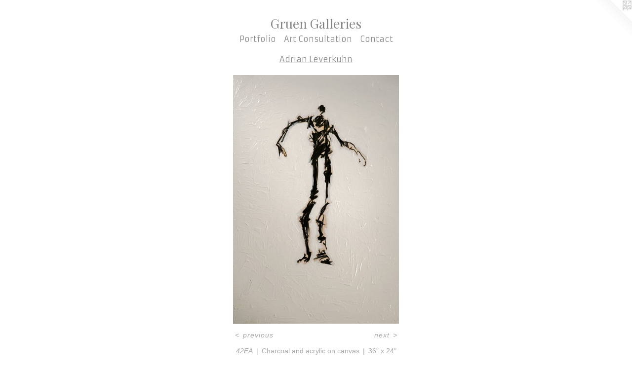

--- FILE ---
content_type: text/html;charset=utf-8
request_url: https://gruengalleries.com/artwork/4628494-42EA.html
body_size: 4245
content:
<!doctype html><html class="no-js a-image mobile-title-align--center has-mobile-menu-icon--left l-simple p-artwork has-page-nav mobile-menu-align--center has-wall-text "><head><meta charset="utf-8" /><meta content="IE=edge" http-equiv="X-UA-Compatible" /><meta http-equiv="X-OPP-Site-Id" content="2039" /><meta http-equiv="X-OPP-Revision" content="4973" /><meta http-equiv="X-OPP-Locke-Environment" content="production" /><meta http-equiv="X-OPP-Locke-Release" content="v0.0.141" /><title>Gruen Galleries</title><link rel="canonical" href="https://gruengalleries.com/artwork/4628494-42EA.html" /><meta content="website" property="og:type" /><meta property="og:url" content="https://gruengalleries.com/artwork/4628494-42EA.html" /><meta property="og:title" content="42EA" /><meta content="width=device-width, initial-scale=1" name="viewport" /><link type="text/css" rel="stylesheet" href="//cdnjs.cloudflare.com/ajax/libs/normalize/3.0.2/normalize.min.css" /><link type="text/css" rel="stylesheet" media="only all" href="//maxcdn.bootstrapcdn.com/font-awesome/4.3.0/css/font-awesome.min.css" /><link type="text/css" rel="stylesheet" media="not all and (min-device-width: 600px) and (min-device-height: 600px)" href="/release/locke/production/v0.0.141/css/small.css" /><link type="text/css" rel="stylesheet" media="only all and (min-device-width: 600px) and (min-device-height: 600px)" href="/release/locke/production/v0.0.141/css/large-simple.css" /><link type="text/css" rel="stylesheet" media="not all and (min-device-width: 600px) and (min-device-height: 600px)" href="/r17680991090000004973/css/small-site.css" /><link type="text/css" rel="stylesheet" media="only all and (min-device-width: 600px) and (min-device-height: 600px)" href="/r17680991090000004973/css/large-site.css" /><link type="text/css" rel="stylesheet" media="only all and (min-device-width: 600px) and (min-device-height: 600px)" href="//fonts.googleapis.com/css?family=Playfair+Display:400" /><link type="text/css" rel="stylesheet" media="only all and (min-device-width: 600px) and (min-device-height: 600px)" href="//fonts.googleapis.com/css?family=Armata" /><link type="text/css" rel="stylesheet" media="not all and (min-device-width: 600px) and (min-device-height: 600px)" href="//fonts.googleapis.com/css?family=Armata&amp;text=MENUHomePrtfliA%20Cnsuac" /><link type="text/css" rel="stylesheet" media="not all and (min-device-width: 600px) and (min-device-height: 600px)" href="//fonts.googleapis.com/css?family=Playfair+Display:400&amp;text=Gruen%20alis" /><script>window.OPP = window.OPP || {};
OPP.modernMQ = 'only all';
OPP.smallMQ = 'not all and (min-device-width: 600px) and (min-device-height: 600px)';
OPP.largeMQ = 'only all and (min-device-width: 600px) and (min-device-height: 600px)';
OPP.downURI = '/x/0/3/9/2039/.down';
OPP.gracePeriodURI = '/x/0/3/9/2039/.grace_period';
OPP.imgL = function (img) {
  !window.lazySizes && img.onerror();
};
OPP.imgE = function (img) {
  img.onerror = img.onload = null;
  img.src = img.getAttribute('data-src');
  //img.srcset = img.getAttribute('data-srcset');
};</script><script src="/release/locke/production/v0.0.141/js/modernizr.js"></script><script src="/release/locke/production/v0.0.141/js/masonry.js"></script><script src="/release/locke/production/v0.0.141/js/respimage.js"></script><script src="/release/locke/production/v0.0.141/js/ls.aspectratio.js"></script><script src="/release/locke/production/v0.0.141/js/lazysizes.js"></script><script src="/release/locke/production/v0.0.141/js/large.js"></script><script src="/release/locke/production/v0.0.141/js/hammer.js"></script><script>if (!Modernizr.mq('only all')) { document.write('<link type="text/css" rel="stylesheet" href="/release/locke/production/v0.0.141/css/minimal.css">') }</script><style>.media-max-width {
  display: block;
}

@media (min-height: 1542px) {

  .media-max-width {
    max-width: 720.0px;
  }

}

@media (max-height: 1542px) {

  .media-max-width {
    max-width: 46.66666666666667vh;
  }

}</style><script>(function(i,s,o,g,r,a,m){i['GoogleAnalyticsObject']=r;i[r]=i[r]||function(){
(i[r].q=i[r].q||[]).push(arguments)},i[r].l=1*new Date();a=s.createElement(o),
m=s.getElementsByTagName(o)[0];a.async=1;a.src=g;m.parentNode.insertBefore(a,m)
})(window,document,'script','//www.google-analytics.com/analytics.js','ga');
ga('create', 'UA-3453231-1', 'auto');
ga('send', 'pageview');</script></head><body><a class=" logo hidden--small" href="http://otherpeoplespixels.com/ref/gruengalleries.com" title="Website by OtherPeoplesPixels" target="_blank"></a><header id="header"><a class=" site-title" href="/home.html"><span class=" site-title-text u-break-word">Gruen Galleries</span><div class=" site-title-media"></div></a><a id="mobile-menu-icon" class="mobile-menu-icon hidden--no-js hidden--large"><svg viewBox="0 0 21 17" width="21" height="17" fill="currentColor"><rect x="0" y="0" width="21" height="3" rx="0"></rect><rect x="0" y="7" width="21" height="3" rx="0"></rect><rect x="0" y="14" width="21" height="3" rx="0"></rect></svg></a></header><nav class=" hidden--large"><ul class=" site-nav"><li class="nav-item nav-home "><a class="nav-link " href="/home.html">Home</a></li><li class="nav-item expanded nav-museum "><a class="nav-link " href="/section/12990.html">Portfolio</a><ul><li class="nav-gallery nav-item expanded "><a class="nav-link " href="/section/13103-Alain%20Attar.html">Alain Attar</a></li><li class="nav-gallery nav-item expanded "><a class="nav-link " href="/section/152841-Mark%20Bava.html">Mark Bava</a></li><li class="nav-gallery nav-item expanded "><a class="nav-link " href="/section/238517-Michael%20Bentley.html">Michael Bentley</a></li><li class="nav-gallery nav-item expanded "><a class="nav-link " href="/section/13107-Tom%20Brydelsky.html">Tom Brydelsky</a></li><li class="nav-gallery nav-item expanded "><a class="nav-link " href="/section/484431-Michael%20Cheney.html">Michael Cheney</a></li><li class="nav-gallery nav-item expanded "><a class="nav-link " href="/section/484428-Marc%20Civitarese.html">Marc Civitarese</a></li><li class="nav-gallery nav-item expanded "><a class="nav-link " href="/section/364256-M%2e%20Ellen%20CocoseFlorals.html">M. Ellen Cocose
Florals</a></li><li class="nav-gallery nav-item expanded "><a class="nav-link " href="/section/490164-M%2e%20Ellen%20CocoseLandscapes.html">M. Ellen Cocose
Landscapes</a></li><li class="nav-gallery nav-item expanded "><a class="nav-link " href="/section/490166-M%2e%20Ellen%20CocoseAbstracts.html">M. Ellen Cocose
Abstracts</a></li><li class="nav-gallery nav-item expanded "><a class="nav-link " href="/section/363837-Carolyn%20Cole.html">Carolyn Cole</a></li><li class="nav-gallery nav-item expanded "><a class="nav-link " href="/section/271573-Donald%20Cronkhite.html">Donald Cronkhite</a></li><li class="nav-gallery nav-item expanded "><a class="nav-link " href="/section/13701-Raymond%20Eddy.html">Raymond Eddy</a></li><li class="nav-gallery nav-item expanded "><a class="nav-link " href="/section/484430-Mike%20Elsass.html">Mike Elsass</a></li><li class="nav-gallery nav-item expanded "><a class="nav-link " href="/section/405401-Susan%20Stamm%20Evans.html">Susan Stamm Evans</a></li><li class="nav-gallery nav-item expanded "><a class="nav-link " href="/section/484370-Jack%20Flynn.html">Jack Flynn</a></li><li class="nav-gallery nav-item expanded "><a class="nav-link " href="/section/254453-Gian%20Garofalo.html">Gian Garofalo</a></li><li class="nav-gallery nav-item expanded "><a class="nav-link " href="/section/142306-Nathalie%20Guarracino.html">Nathalie Guarracino</a></li><li class="nav-gallery nav-item expanded "><a class="nav-link " href="/section/484417-Eric%20Gushee.html">Eric Gushee</a></li><li class="nav-gallery nav-item expanded "><a class="nav-link " href="/section/468590-Mike%20Hammer.html">Mike Hammer</a></li><li class="nav-gallery nav-item expanded "><a class="nav-link " href="/section/530003-Gina%20Hecht.html">Gina Hecht</a></li><li class="nav-gallery nav-item expanded "><a class="nav-link " href="/section/484429-Hobson.html">Hobson</a></li><li class="nav-gallery nav-item expanded "><a class="nav-link " href="/section/13110-Richard%20Hoey.html">Richard Hoey</a></li><li class="nav-gallery nav-item expanded "><a class="nav-link " href="/section/363850-Peter%20Hoffer.html">Peter Hoffer</a></li><li class="nav-gallery nav-item expanded "><a class="nav-link " href="/section/347579-Joe%20Ivacic.html">Joe Ivacic</a></li><li class="nav-gallery nav-item expanded "><a class="nav-link " href="/section/487704-Michael%20Kessler.html">Michael Kessler</a></li><li class="nav-gallery nav-item expanded "><a class="selected nav-link " href="/section/484420-Adrian%20Leverkuhn.html">Adrian Leverkuhn</a></li><li class="nav-gallery nav-item expanded "><a class="nav-link " href="/section/13114-Connie%20Lloveras.html">Connie Lloveras</a></li><li class="nav-gallery nav-item expanded "><a class="nav-link " href="/section/518162-Robert%20Mars.html">Robert Mars</a></li><li class="nav-gallery nav-item expanded "><a class="nav-link " href="/section/484374-Thomas%20Masters.html">Thomas Masters</a></li><li class="nav-gallery nav-item expanded "><a class="nav-link " href="/section/397016-Tom%20MatucciFigures.html">Tom Matucci
Figures</a></li><li class="nav-gallery nav-item expanded "><a class="nav-link " href="/section/493909-Tom%20MatucciFlorals.html">Tom Matucci
Florals</a></li><li class="nav-gallery nav-item expanded "><a class="nav-link " href="/section/493915-Tom%20MatucciDresses.html">Tom Matucci
Dresses</a></li><li class="nav-gallery nav-item expanded "><a class="nav-link " href="/section/493916-Tom%20MatucciLandscapes.html">Tom Matucci
Landscapes</a></li><li class="nav-gallery nav-item expanded "><a class="nav-link " href="/section/493919-Tom%20MatucciSculptures.html">Tom Matucci
Sculptures</a></li><li class="nav-gallery nav-item expanded "><a class="nav-link " href="/section/16350-Janet%20McGreal.html">Janet McGreal</a></li><li class="nav-gallery nav-item expanded "><a class="nav-link " href="/section/468450-Gregory%20Murr.html">Gregory Murr</a></li><li class="nav-gallery nav-item expanded "><a class="nav-link " href="/section/13112-Anna%20Pales.html">Anna Pales</a></li><li class="nav-gallery nav-item expanded "><a class="nav-link " href="/section/468242-Meredith%20Pardue.html">Meredith Pardue</a></li><li class="nav-gallery nav-item expanded "><a class="nav-link " href="/section/514574-Carlos%20Ramirez.html">Carlos Ramirez</a></li><li class="nav-gallery nav-item expanded "><a class="nav-link " href="/section/541037-Anne%20Raymond.html">Anne Raymond</a></li><li class="nav-gallery nav-item expanded "><a class="nav-link " href="/section/484432-Paul%20Rinaldi.html">Paul Rinaldi</a></li><li class="nav-gallery nav-item expanded "><a class="nav-link " href="/section/154580-Peter%20Roth.html">Peter Roth</a></li><li class="nav-gallery nav-item expanded "><a class="nav-link " href="/section/397575-Stallman%20Studio.html">Stallman Studio</a></li><li class="nav-gallery nav-item expanded "><a class="nav-link " href="/section/363849-Jeffrey%20Sippel.html">Jeffrey Sippel</a></li><li class="nav-gallery nav-item expanded "><a class="nav-link " href="/section/529759-Thomas%20Swanston.html">Thomas Swanston</a></li><li class="nav-gallery nav-item expanded "><a class="nav-link " href="/section/490072-Marc%20Trudeau%20.html">Marc Trudeau </a></li><li class="nav-gallery nav-item expanded "><a class="nav-link " href="/section/484426-Lucrecia%20Waggoner.html">Lucrecia Waggoner</a></li><li class="nav-gallery nav-item expanded "><a class="nav-link " href="/section/13111-Gary%20Weidner.html">Gary Weidner</a></li><li class="nav-gallery nav-item expanded "><a class="nav-link " href="/section/16465-Adam%20Wiedmann.html">Adam Wiedmann</a></li><li class="nav-gallery nav-item expanded "><a class="nav-link " href="/section/484424-Jason%20Young.html">Jason Young</a></li><li class="nav-gallery nav-item expanded "><a class="nav-link " href="/section/13106-Tomislav%20Nikolic.html">Tomislav Nikolic</a></li><li class="nav-gallery nav-item expanded "><a class="nav-link " href="/section/505084-Marek%20Zyga.html">Marek Zyga</a></li><li class="nav-item expanded nav-museum "><a class="nav-link " href="/section/125655-Gruen%20Signature%20Events.html">Gruen Signature Events</a><ul><li class="nav-gallery nav-item "><a class="nav-link " href="/section/163973-Private%20Event%20Information.html">Private Event Information</a></li><li class="nav-gallery nav-item "><a class="nav-link " href="/section/1256550000000.html">More Gruen Signature Events</a></li></ul></li></ul></li><li class="nav-news nav-item "><a class="nav-link " href="/news.html">Art Consultation</a></li><li class="nav-item nav-contact "><a class="nav-link " href="/contact.html">Contact</a></li></ul></nav><div class=" content"><nav class=" hidden--small" id="nav"><header><a class=" site-title" href="/home.html"><span class=" site-title-text u-break-word">Gruen Galleries</span><div class=" site-title-media"></div></a></header><ul class=" site-nav"><li class="nav-item nav-home "><a class="nav-link " href="/home.html">Home</a></li><li class="nav-item expanded nav-museum "><a class="nav-link " href="/section/12990.html">Portfolio</a><ul><li class="nav-gallery nav-item expanded "><a class="nav-link " href="/section/13103-Alain%20Attar.html">Alain Attar</a></li><li class="nav-gallery nav-item expanded "><a class="nav-link " href="/section/152841-Mark%20Bava.html">Mark Bava</a></li><li class="nav-gallery nav-item expanded "><a class="nav-link " href="/section/238517-Michael%20Bentley.html">Michael Bentley</a></li><li class="nav-gallery nav-item expanded "><a class="nav-link " href="/section/13107-Tom%20Brydelsky.html">Tom Brydelsky</a></li><li class="nav-gallery nav-item expanded "><a class="nav-link " href="/section/484431-Michael%20Cheney.html">Michael Cheney</a></li><li class="nav-gallery nav-item expanded "><a class="nav-link " href="/section/484428-Marc%20Civitarese.html">Marc Civitarese</a></li><li class="nav-gallery nav-item expanded "><a class="nav-link " href="/section/364256-M%2e%20Ellen%20CocoseFlorals.html">M. Ellen Cocose
Florals</a></li><li class="nav-gallery nav-item expanded "><a class="nav-link " href="/section/490164-M%2e%20Ellen%20CocoseLandscapes.html">M. Ellen Cocose
Landscapes</a></li><li class="nav-gallery nav-item expanded "><a class="nav-link " href="/section/490166-M%2e%20Ellen%20CocoseAbstracts.html">M. Ellen Cocose
Abstracts</a></li><li class="nav-gallery nav-item expanded "><a class="nav-link " href="/section/363837-Carolyn%20Cole.html">Carolyn Cole</a></li><li class="nav-gallery nav-item expanded "><a class="nav-link " href="/section/271573-Donald%20Cronkhite.html">Donald Cronkhite</a></li><li class="nav-gallery nav-item expanded "><a class="nav-link " href="/section/13701-Raymond%20Eddy.html">Raymond Eddy</a></li><li class="nav-gallery nav-item expanded "><a class="nav-link " href="/section/484430-Mike%20Elsass.html">Mike Elsass</a></li><li class="nav-gallery nav-item expanded "><a class="nav-link " href="/section/405401-Susan%20Stamm%20Evans.html">Susan Stamm Evans</a></li><li class="nav-gallery nav-item expanded "><a class="nav-link " href="/section/484370-Jack%20Flynn.html">Jack Flynn</a></li><li class="nav-gallery nav-item expanded "><a class="nav-link " href="/section/254453-Gian%20Garofalo.html">Gian Garofalo</a></li><li class="nav-gallery nav-item expanded "><a class="nav-link " href="/section/142306-Nathalie%20Guarracino.html">Nathalie Guarracino</a></li><li class="nav-gallery nav-item expanded "><a class="nav-link " href="/section/484417-Eric%20Gushee.html">Eric Gushee</a></li><li class="nav-gallery nav-item expanded "><a class="nav-link " href="/section/468590-Mike%20Hammer.html">Mike Hammer</a></li><li class="nav-gallery nav-item expanded "><a class="nav-link " href="/section/530003-Gina%20Hecht.html">Gina Hecht</a></li><li class="nav-gallery nav-item expanded "><a class="nav-link " href="/section/484429-Hobson.html">Hobson</a></li><li class="nav-gallery nav-item expanded "><a class="nav-link " href="/section/13110-Richard%20Hoey.html">Richard Hoey</a></li><li class="nav-gallery nav-item expanded "><a class="nav-link " href="/section/363850-Peter%20Hoffer.html">Peter Hoffer</a></li><li class="nav-gallery nav-item expanded "><a class="nav-link " href="/section/347579-Joe%20Ivacic.html">Joe Ivacic</a></li><li class="nav-gallery nav-item expanded "><a class="nav-link " href="/section/487704-Michael%20Kessler.html">Michael Kessler</a></li><li class="nav-gallery nav-item expanded "><a class="selected nav-link " href="/section/484420-Adrian%20Leverkuhn.html">Adrian Leverkuhn</a></li><li class="nav-gallery nav-item expanded "><a class="nav-link " href="/section/13114-Connie%20Lloveras.html">Connie Lloveras</a></li><li class="nav-gallery nav-item expanded "><a class="nav-link " href="/section/518162-Robert%20Mars.html">Robert Mars</a></li><li class="nav-gallery nav-item expanded "><a class="nav-link " href="/section/484374-Thomas%20Masters.html">Thomas Masters</a></li><li class="nav-gallery nav-item expanded "><a class="nav-link " href="/section/397016-Tom%20MatucciFigures.html">Tom Matucci
Figures</a></li><li class="nav-gallery nav-item expanded "><a class="nav-link " href="/section/493909-Tom%20MatucciFlorals.html">Tom Matucci
Florals</a></li><li class="nav-gallery nav-item expanded "><a class="nav-link " href="/section/493915-Tom%20MatucciDresses.html">Tom Matucci
Dresses</a></li><li class="nav-gallery nav-item expanded "><a class="nav-link " href="/section/493916-Tom%20MatucciLandscapes.html">Tom Matucci
Landscapes</a></li><li class="nav-gallery nav-item expanded "><a class="nav-link " href="/section/493919-Tom%20MatucciSculptures.html">Tom Matucci
Sculptures</a></li><li class="nav-gallery nav-item expanded "><a class="nav-link " href="/section/16350-Janet%20McGreal.html">Janet McGreal</a></li><li class="nav-gallery nav-item expanded "><a class="nav-link " href="/section/468450-Gregory%20Murr.html">Gregory Murr</a></li><li class="nav-gallery nav-item expanded "><a class="nav-link " href="/section/13112-Anna%20Pales.html">Anna Pales</a></li><li class="nav-gallery nav-item expanded "><a class="nav-link " href="/section/468242-Meredith%20Pardue.html">Meredith Pardue</a></li><li class="nav-gallery nav-item expanded "><a class="nav-link " href="/section/514574-Carlos%20Ramirez.html">Carlos Ramirez</a></li><li class="nav-gallery nav-item expanded "><a class="nav-link " href="/section/541037-Anne%20Raymond.html">Anne Raymond</a></li><li class="nav-gallery nav-item expanded "><a class="nav-link " href="/section/484432-Paul%20Rinaldi.html">Paul Rinaldi</a></li><li class="nav-gallery nav-item expanded "><a class="nav-link " href="/section/154580-Peter%20Roth.html">Peter Roth</a></li><li class="nav-gallery nav-item expanded "><a class="nav-link " href="/section/397575-Stallman%20Studio.html">Stallman Studio</a></li><li class="nav-gallery nav-item expanded "><a class="nav-link " href="/section/363849-Jeffrey%20Sippel.html">Jeffrey Sippel</a></li><li class="nav-gallery nav-item expanded "><a class="nav-link " href="/section/529759-Thomas%20Swanston.html">Thomas Swanston</a></li><li class="nav-gallery nav-item expanded "><a class="nav-link " href="/section/490072-Marc%20Trudeau%20.html">Marc Trudeau </a></li><li class="nav-gallery nav-item expanded "><a class="nav-link " href="/section/484426-Lucrecia%20Waggoner.html">Lucrecia Waggoner</a></li><li class="nav-gallery nav-item expanded "><a class="nav-link " href="/section/13111-Gary%20Weidner.html">Gary Weidner</a></li><li class="nav-gallery nav-item expanded "><a class="nav-link " href="/section/16465-Adam%20Wiedmann.html">Adam Wiedmann</a></li><li class="nav-gallery nav-item expanded "><a class="nav-link " href="/section/484424-Jason%20Young.html">Jason Young</a></li><li class="nav-gallery nav-item expanded "><a class="nav-link " href="/section/13106-Tomislav%20Nikolic.html">Tomislav Nikolic</a></li><li class="nav-gallery nav-item expanded "><a class="nav-link " href="/section/505084-Marek%20Zyga.html">Marek Zyga</a></li><li class="nav-item expanded nav-museum "><a class="nav-link " href="/section/125655-Gruen%20Signature%20Events.html">Gruen Signature Events</a><ul><li class="nav-gallery nav-item "><a class="nav-link " href="/section/163973-Private%20Event%20Information.html">Private Event Information</a></li><li class="nav-gallery nav-item "><a class="nav-link " href="/section/1256550000000.html">More Gruen Signature Events</a></li></ul></li></ul></li><li class="nav-news nav-item "><a class="nav-link " href="/news.html">Art Consultation</a></li><li class="nav-item nav-contact "><a class="nav-link " href="/contact.html">Contact</a></li></ul><footer><div class=" copyright">© LISA BORON</div><div class=" credit"><a href="http://otherpeoplespixels.com/ref/gruengalleries.com" target="_blank">Website by OtherPeoplesPixels</a></div></footer></nav><main id="main"><div class=" page clearfix media-max-width"><h1 class="parent-title title"><a href="/section/12990.html" class="root title-segment hidden--small">Portfolio</a><span class=" title-sep hidden--small"> &gt; </span><a class=" title-segment" href="/section/484420-Adrian%20Leverkuhn.html">Adrian Leverkuhn</a></h1><div class=" media-and-info"><div class=" page-media-wrapper media"><a class=" page-media u-spaceball" title="42EA" href="/artwork/4628493-42EC.html" id="media"><img data-aspectratio="720/1080" class="u-img " alt="42EA" src="//img-cache.oppcdn.com/fixed/2039/assets/DLqjdf_g1VQ7_44k.jpg" srcset="//img-cache.oppcdn.com/img/v1.0/s:2039/t:QkxBTksrVEVYVCtIRVJF/p:12/g:tl/o:2.5/a:50/q:90/720x1080-DLqjdf_g1VQ7_44k.jpg/720x1080/6c8a6a350d75aefc58577f97f46721f1.jpg 720w,
//img-cache.oppcdn.com/img/v1.0/s:2039/t:QkxBTksrVEVYVCtIRVJF/p:12/g:tl/o:2.5/a:50/q:90/640x4096-DLqjdf_g1VQ7_44k.jpg/640x960/6828b3a7b015fb830eb350f4c83b2b61.jpg 640w,
//img-cache.oppcdn.com/img/v1.0/s:2039/t:QkxBTksrVEVYVCtIRVJF/p:12/g:tl/o:2.5/a:50/q:90/1640x830-DLqjdf_g1VQ7_44k.jpg/553x830/d7b65f88740e1395f8f87be26bcd12bd.jpg 553w,
//img-cache.oppcdn.com/img/v1.0/s:2039/t:QkxBTksrVEVYVCtIRVJF/p:12/g:tl/o:2.5/a:50/q:90/1400x720-DLqjdf_g1VQ7_44k.jpg/480x720/0deb232f7bcd1daaeb4aa81e805b4f9a.jpg 480w,
//img-cache.oppcdn.com/img/v1.0/s:2039/t:QkxBTksrVEVYVCtIRVJF/p:12/g:tl/o:2.5/a:50/q:90/984x588-DLqjdf_g1VQ7_44k.jpg/392x588/9d5c4f48c2910063c8c73205cbfc18ee.jpg 392w,
//img-cache.oppcdn.com/fixed/2039/assets/DLqjdf_g1VQ7_44k.jpg 320w" sizes="(max-device-width: 599px) 100vw,
(max-device-height: 599px) 100vw,
(max-width: 320px) 320px,
(max-height: 480px) 320px,
(max-width: 392px) 392px,
(max-height: 588px) 392px,
(max-width: 480px) 480px,
(max-height: 720px) 480px,
(max-width: 553px) 553px,
(max-height: 830px) 553px,
(max-width: 640px) 640px,
(max-height: 960px) 640px,
720px" /></a><a class=" zoom-corner" style="display: none" id="zoom-corner"><span class=" zoom-icon fa fa-search-plus"></span></a><div class="share-buttons a2a_kit social-icons hidden--small" data-a2a-title="42EA" data-a2a-url="https://gruengalleries.com/artwork/4628494-42EA.html"></div></div><div class=" info border-color"><div class=" wall-text border-color"><div class=" wt-item wt-title">42EA</div><div class=" wt-item wt-media">Charcoal and acrylic on canvas</div><div class=" wt-item wt-dimensions">36" x 24"</div></div><div class=" page-nav hidden--small border-color clearfix"><a class=" prev" id="artwork-prev" href="/artwork/4628496-42DT.html">&lt; <span class=" m-hover-show">previous</span></a> <a class=" next" id="artwork-next" href="/artwork/4628493-42EC.html"><span class=" m-hover-show">next</span> &gt;</a></div></div></div><div class="share-buttons a2a_kit social-icons hidden--large" data-a2a-title="42EA" data-a2a-url="https://gruengalleries.com/artwork/4628494-42EA.html"></div></div></main></div><footer><div class=" copyright">© LISA BORON</div><div class=" credit"><a href="http://otherpeoplespixels.com/ref/gruengalleries.com" target="_blank">Website by OtherPeoplesPixels</a></div></footer><div class=" modal zoom-modal" style="display: none" id="zoom-modal"><style>@media (min-aspect-ratio: 2/3) {

  .zoom-media {
    width: auto;
    max-height: 1080px;
    height: 100%;
  }

}

@media (max-aspect-ratio: 2/3) {

  .zoom-media {
    height: auto;
    max-width: 720px;
    width: 100%;
  }

}
@supports (object-fit: contain) {
  img.zoom-media {
    object-fit: contain;
    width: 100%;
    height: 100%;
    max-width: 720px;
    max-height: 1080px;
  }
}</style><div class=" zoom-media-wrapper u-spaceball"><img onerror="OPP.imgE(this);" onload="OPP.imgL(this);" data-src="//img-cache.oppcdn.com/fixed/2039/assets/DLqjdf_g1VQ7_44k.jpg" data-srcset="//img-cache.oppcdn.com/img/v1.0/s:2039/t:QkxBTksrVEVYVCtIRVJF/p:12/g:tl/o:2.5/a:50/q:90/720x1080-DLqjdf_g1VQ7_44k.jpg/720x1080/6c8a6a350d75aefc58577f97f46721f1.jpg 720w,
//img-cache.oppcdn.com/img/v1.0/s:2039/t:QkxBTksrVEVYVCtIRVJF/p:12/g:tl/o:2.5/a:50/q:90/640x4096-DLqjdf_g1VQ7_44k.jpg/640x960/6828b3a7b015fb830eb350f4c83b2b61.jpg 640w,
//img-cache.oppcdn.com/img/v1.0/s:2039/t:QkxBTksrVEVYVCtIRVJF/p:12/g:tl/o:2.5/a:50/q:90/1640x830-DLqjdf_g1VQ7_44k.jpg/553x830/d7b65f88740e1395f8f87be26bcd12bd.jpg 553w,
//img-cache.oppcdn.com/img/v1.0/s:2039/t:QkxBTksrVEVYVCtIRVJF/p:12/g:tl/o:2.5/a:50/q:90/1400x720-DLqjdf_g1VQ7_44k.jpg/480x720/0deb232f7bcd1daaeb4aa81e805b4f9a.jpg 480w,
//img-cache.oppcdn.com/img/v1.0/s:2039/t:QkxBTksrVEVYVCtIRVJF/p:12/g:tl/o:2.5/a:50/q:90/984x588-DLqjdf_g1VQ7_44k.jpg/392x588/9d5c4f48c2910063c8c73205cbfc18ee.jpg 392w,
//img-cache.oppcdn.com/fixed/2039/assets/DLqjdf_g1VQ7_44k.jpg 320w" data-sizes="(max-device-width: 599px) 100vw,
(max-device-height: 599px) 100vw,
(max-width: 320px) 320px,
(max-height: 480px) 320px,
(max-width: 392px) 392px,
(max-height: 588px) 392px,
(max-width: 480px) 480px,
(max-height: 720px) 480px,
(max-width: 553px) 553px,
(max-height: 830px) 553px,
(max-width: 640px) 640px,
(max-height: 960px) 640px,
720px" class="zoom-media lazyload hidden--no-js " alt="42EA" /><noscript><img class="zoom-media " alt="42EA" src="//img-cache.oppcdn.com/fixed/2039/assets/DLqjdf_g1VQ7_44k.jpg" /></noscript></div></div><div class=" offline"></div><script src="/release/locke/production/v0.0.141/js/small.js"></script><script src="/release/locke/production/v0.0.141/js/artwork.js"></script><script>window.oppa=window.oppa||function(){(oppa.q=oppa.q||[]).push(arguments)};oppa('config','pathname','production/v0.0.141/2039');oppa('set','g','true');oppa('set','l','simple');oppa('set','p','artwork');oppa('set','a','image');oppa('rect','m','media','');oppa('send');</script><script async="" src="/release/locke/production/v0.0.141/js/analytics.js"></script><script src="https://otherpeoplespixels.com/static/enable-preview.js"></script></body></html>

--- FILE ---
content_type: text/css; charset=utf-8
request_url: https://fonts.googleapis.com/css?family=Armata&text=MENUHomePrtfliA%20Cnsuac
body_size: -410
content:
@font-face {
  font-family: 'Armata';
  font-style: normal;
  font-weight: 400;
  src: url(https://fonts.gstatic.com/l/font?kit=gokvH63_HV5jQ-E9kT5xQ2qVjtwB4OCDW6ZztAZ42PPPThMxclyyBVE&skey=3d0d3210c2915b4e&v=v21) format('woff2');
}


--- FILE ---
content_type: text/css; charset=utf-8
request_url: https://fonts.googleapis.com/css?family=Playfair+Display:400&text=Gruen%20alis
body_size: -430
content:
@font-face {
  font-family: 'Playfair Display';
  font-style: normal;
  font-weight: 400;
  src: url(https://fonts.gstatic.com/l/font?kit=nuFvD-vYSZviVYUb_rj3ij__anPXJzDwcbmjWBN2PKdFvUDVZNLo_EWrKUC0VcmMHveKFT5t&skey=f3b68f0152604ed9&v=v40) format('woff2');
}


--- FILE ---
content_type: text/plain
request_url: https://www.google-analytics.com/j/collect?v=1&_v=j102&a=1412306355&t=pageview&_s=1&dl=https%3A%2F%2Fgruengalleries.com%2Fartwork%2F4628494-42EA.html&ul=en-us%40posix&dt=Gruen%20Galleries&sr=1280x720&vp=1280x720&_u=IEBAAEABAAAAACAAI~&jid=1876667224&gjid=556859189&cid=309695842.1769427043&tid=UA-3453231-1&_gid=532489846.1769427043&_r=1&_slc=1&z=818753755
body_size: -451
content:
2,cG-CCBPZ2TM38